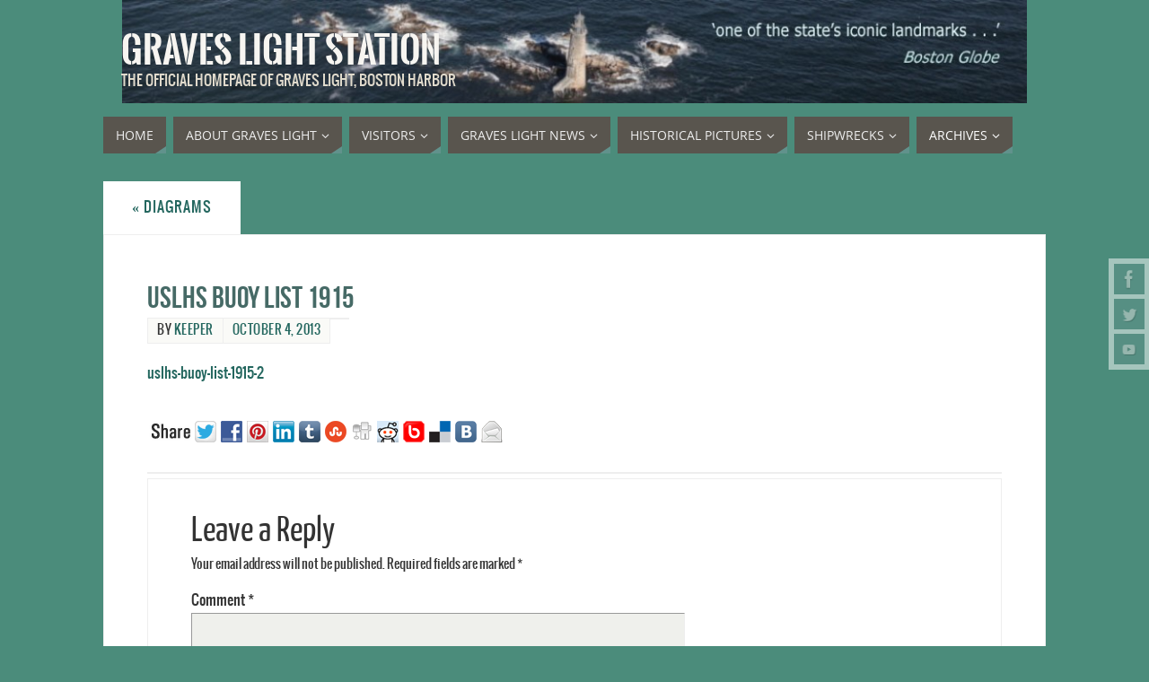

--- FILE ---
content_type: text/html; charset=UTF-8
request_url: http://graveslightstation.com/archives/diagrams/uslhs-buoy-list-1915-2/
body_size: 54393
content:
<!DOCTYPE html>
<html lang="en-US">
<head>
<meta name="viewport" content="width=device-width, user-scalable=no, initial-scale=1.0, minimum-scale=1.0, maximum-scale=1.0">
<meta http-equiv="Content-Type" content="text/html; charset=UTF-8" />
<link rel="profile" href="http://gmpg.org/xfn/11" />
<link rel="pingback" href="http://graveslightstation.com/xmlrpc.php" />
<meta name='robots' content='index, follow, max-image-preview:large, max-snippet:-1, max-video-preview:-1' />
	<style>img:is([sizes="auto" i], [sizes^="auto," i]) { contain-intrinsic-size: 3000px 1500px }</style>
	<link rel="dns-prefetch" href="http://static.hupso.com/share/js/share_toolbar.js"><link rel="preconnect" href="http://static.hupso.com/share/js/share_toolbar.js"><link rel="preload" href="http://static.hupso.com/share/js/share_toolbar.js"><meta property="og:image" content="http://graveslightstation.com/wp-content/uploads/2015/03/cropped-Graves-banner-iconic-1050x120-verdana.jpg"/>
	<!-- This site is optimized with the Yoast SEO plugin v26.3 - https://yoast.com/wordpress/plugins/seo/ -->
	<title>USLHS buoy list 1915 - Graves Light Station</title>
	<link rel="canonical" href="http://graveslightstation.com/archives/diagrams/uslhs-buoy-list-1915-2/" />
	<meta property="og:locale" content="en_US" />
	<meta property="og:type" content="article" />
	<meta property="og:title" content="USLHS buoy list 1915 - Graves Light Station" />
	<meta property="og:url" content="http://graveslightstation.com/archives/diagrams/uslhs-buoy-list-1915-2/" />
	<meta property="og:site_name" content="Graves Light Station" />
	<script type="application/ld+json" class="yoast-schema-graph">{"@context":"https://schema.org","@graph":[{"@type":"WebPage","@id":"http://graveslightstation.com/archives/diagrams/uslhs-buoy-list-1915-2/","url":"http://graveslightstation.com/archives/diagrams/uslhs-buoy-list-1915-2/","name":"USLHS buoy list 1915 - Graves Light Station","isPartOf":{"@id":"http://graveslightstation.com/#website"},"primaryImageOfPage":{"@id":"http://graveslightstation.com/archives/diagrams/uslhs-buoy-list-1915-2/#primaryimage"},"image":{"@id":"http://graveslightstation.com/archives/diagrams/uslhs-buoy-list-1915-2/#primaryimage"},"thumbnailUrl":"","datePublished":"2013-10-04T05:03:04+00:00","breadcrumb":{"@id":"http://graveslightstation.com/archives/diagrams/uslhs-buoy-list-1915-2/#breadcrumb"},"inLanguage":"en-US","potentialAction":[{"@type":"ReadAction","target":["http://graveslightstation.com/archives/diagrams/uslhs-buoy-list-1915-2/"]}]},{"@type":"ImageObject","inLanguage":"en-US","@id":"http://graveslightstation.com/archives/diagrams/uslhs-buoy-list-1915-2/#primaryimage","url":"","contentUrl":""},{"@type":"BreadcrumbList","@id":"http://graveslightstation.com/archives/diagrams/uslhs-buoy-list-1915-2/#breadcrumb","itemListElement":[{"@type":"ListItem","position":1,"name":"Archives","item":"http://graveslightstation.com/archives/"},{"@type":"ListItem","position":2,"name":"Diagrams","item":"http://graveslightstation.com/archives/diagrams/"},{"@type":"ListItem","position":3,"name":"USLHS buoy list 1915"}]},{"@type":"WebSite","@id":"http://graveslightstation.com/#website","url":"http://graveslightstation.com/","name":"Graves Light Station","description":"The official homepage of Graves Light,  Boston Harbor","potentialAction":[{"@type":"SearchAction","target":{"@type":"EntryPoint","urlTemplate":"http://graveslightstation.com/?s={search_term_string}"},"query-input":{"@type":"PropertyValueSpecification","valueRequired":true,"valueName":"search_term_string"}}],"inLanguage":"en-US"}]}</script>
	<!-- / Yoast SEO plugin. -->


<link rel="alternate" type="application/rss+xml" title="Graves  Light  Station &raquo; Feed" href="http://graveslightstation.com/feed/" />
<link rel="alternate" type="application/rss+xml" title="Graves  Light  Station &raquo; Comments Feed" href="http://graveslightstation.com/comments/feed/" />
<link rel="alternate" type="application/rss+xml" title="Graves  Light  Station &raquo; USLHS buoy list 1915 Comments Feed" href="http://graveslightstation.com/archives/diagrams/uslhs-buoy-list-1915-2/feed/" />
<script type="text/javascript">
/* <![CDATA[ */
window._wpemojiSettings = {"baseUrl":"https:\/\/s.w.org\/images\/core\/emoji\/16.0.1\/72x72\/","ext":".png","svgUrl":"https:\/\/s.w.org\/images\/core\/emoji\/16.0.1\/svg\/","svgExt":".svg","source":{"concatemoji":"http:\/\/graveslightstation.com\/wp-includes\/js\/wp-emoji-release.min.js?ver=6.8.3"}};
/*! This file is auto-generated */
!function(s,n){var o,i,e;function c(e){try{var t={supportTests:e,timestamp:(new Date).valueOf()};sessionStorage.setItem(o,JSON.stringify(t))}catch(e){}}function p(e,t,n){e.clearRect(0,0,e.canvas.width,e.canvas.height),e.fillText(t,0,0);var t=new Uint32Array(e.getImageData(0,0,e.canvas.width,e.canvas.height).data),a=(e.clearRect(0,0,e.canvas.width,e.canvas.height),e.fillText(n,0,0),new Uint32Array(e.getImageData(0,0,e.canvas.width,e.canvas.height).data));return t.every(function(e,t){return e===a[t]})}function u(e,t){e.clearRect(0,0,e.canvas.width,e.canvas.height),e.fillText(t,0,0);for(var n=e.getImageData(16,16,1,1),a=0;a<n.data.length;a++)if(0!==n.data[a])return!1;return!0}function f(e,t,n,a){switch(t){case"flag":return n(e,"\ud83c\udff3\ufe0f\u200d\u26a7\ufe0f","\ud83c\udff3\ufe0f\u200b\u26a7\ufe0f")?!1:!n(e,"\ud83c\udde8\ud83c\uddf6","\ud83c\udde8\u200b\ud83c\uddf6")&&!n(e,"\ud83c\udff4\udb40\udc67\udb40\udc62\udb40\udc65\udb40\udc6e\udb40\udc67\udb40\udc7f","\ud83c\udff4\u200b\udb40\udc67\u200b\udb40\udc62\u200b\udb40\udc65\u200b\udb40\udc6e\u200b\udb40\udc67\u200b\udb40\udc7f");case"emoji":return!a(e,"\ud83e\udedf")}return!1}function g(e,t,n,a){var r="undefined"!=typeof WorkerGlobalScope&&self instanceof WorkerGlobalScope?new OffscreenCanvas(300,150):s.createElement("canvas"),o=r.getContext("2d",{willReadFrequently:!0}),i=(o.textBaseline="top",o.font="600 32px Arial",{});return e.forEach(function(e){i[e]=t(o,e,n,a)}),i}function t(e){var t=s.createElement("script");t.src=e,t.defer=!0,s.head.appendChild(t)}"undefined"!=typeof Promise&&(o="wpEmojiSettingsSupports",i=["flag","emoji"],n.supports={everything:!0,everythingExceptFlag:!0},e=new Promise(function(e){s.addEventListener("DOMContentLoaded",e,{once:!0})}),new Promise(function(t){var n=function(){try{var e=JSON.parse(sessionStorage.getItem(o));if("object"==typeof e&&"number"==typeof e.timestamp&&(new Date).valueOf()<e.timestamp+604800&&"object"==typeof e.supportTests)return e.supportTests}catch(e){}return null}();if(!n){if("undefined"!=typeof Worker&&"undefined"!=typeof OffscreenCanvas&&"undefined"!=typeof URL&&URL.createObjectURL&&"undefined"!=typeof Blob)try{var e="postMessage("+g.toString()+"("+[JSON.stringify(i),f.toString(),p.toString(),u.toString()].join(",")+"));",a=new Blob([e],{type:"text/javascript"}),r=new Worker(URL.createObjectURL(a),{name:"wpTestEmojiSupports"});return void(r.onmessage=function(e){c(n=e.data),r.terminate(),t(n)})}catch(e){}c(n=g(i,f,p,u))}t(n)}).then(function(e){for(var t in e)n.supports[t]=e[t],n.supports.everything=n.supports.everything&&n.supports[t],"flag"!==t&&(n.supports.everythingExceptFlag=n.supports.everythingExceptFlag&&n.supports[t]);n.supports.everythingExceptFlag=n.supports.everythingExceptFlag&&!n.supports.flag,n.DOMReady=!1,n.readyCallback=function(){n.DOMReady=!0}}).then(function(){return e}).then(function(){var e;n.supports.everything||(n.readyCallback(),(e=n.source||{}).concatemoji?t(e.concatemoji):e.wpemoji&&e.twemoji&&(t(e.twemoji),t(e.wpemoji)))}))}((window,document),window._wpemojiSettings);
/* ]]> */
</script>
<style id='wp-emoji-styles-inline-css' type='text/css'>

	img.wp-smiley, img.emoji {
		display: inline !important;
		border: none !important;
		box-shadow: none !important;
		height: 1em !important;
		width: 1em !important;
		margin: 0 0.07em !important;
		vertical-align: -0.1em !important;
		background: none !important;
		padding: 0 !important;
	}
</style>
<link rel='stylesheet' id='wp-block-library-css' href='http://graveslightstation.com/wp-includes/css/dist/block-library/style.min.css?ver=6.8.3' type='text/css' media='all' />
<style id='classic-theme-styles-inline-css' type='text/css'>
/*! This file is auto-generated */
.wp-block-button__link{color:#fff;background-color:#32373c;border-radius:9999px;box-shadow:none;text-decoration:none;padding:calc(.667em + 2px) calc(1.333em + 2px);font-size:1.125em}.wp-block-file__button{background:#32373c;color:#fff;text-decoration:none}
</style>
<style id='global-styles-inline-css' type='text/css'>
:root{--wp--preset--aspect-ratio--square: 1;--wp--preset--aspect-ratio--4-3: 4/3;--wp--preset--aspect-ratio--3-4: 3/4;--wp--preset--aspect-ratio--3-2: 3/2;--wp--preset--aspect-ratio--2-3: 2/3;--wp--preset--aspect-ratio--16-9: 16/9;--wp--preset--aspect-ratio--9-16: 9/16;--wp--preset--color--black: #000000;--wp--preset--color--cyan-bluish-gray: #abb8c3;--wp--preset--color--white: #ffffff;--wp--preset--color--pale-pink: #f78da7;--wp--preset--color--vivid-red: #cf2e2e;--wp--preset--color--luminous-vivid-orange: #ff6900;--wp--preset--color--luminous-vivid-amber: #fcb900;--wp--preset--color--light-green-cyan: #7bdcb5;--wp--preset--color--vivid-green-cyan: #00d084;--wp--preset--color--pale-cyan-blue: #8ed1fc;--wp--preset--color--vivid-cyan-blue: #0693e3;--wp--preset--color--vivid-purple: #9b51e0;--wp--preset--gradient--vivid-cyan-blue-to-vivid-purple: linear-gradient(135deg,rgba(6,147,227,1) 0%,rgb(155,81,224) 100%);--wp--preset--gradient--light-green-cyan-to-vivid-green-cyan: linear-gradient(135deg,rgb(122,220,180) 0%,rgb(0,208,130) 100%);--wp--preset--gradient--luminous-vivid-amber-to-luminous-vivid-orange: linear-gradient(135deg,rgba(252,185,0,1) 0%,rgba(255,105,0,1) 100%);--wp--preset--gradient--luminous-vivid-orange-to-vivid-red: linear-gradient(135deg,rgba(255,105,0,1) 0%,rgb(207,46,46) 100%);--wp--preset--gradient--very-light-gray-to-cyan-bluish-gray: linear-gradient(135deg,rgb(238,238,238) 0%,rgb(169,184,195) 100%);--wp--preset--gradient--cool-to-warm-spectrum: linear-gradient(135deg,rgb(74,234,220) 0%,rgb(151,120,209) 20%,rgb(207,42,186) 40%,rgb(238,44,130) 60%,rgb(251,105,98) 80%,rgb(254,248,76) 100%);--wp--preset--gradient--blush-light-purple: linear-gradient(135deg,rgb(255,206,236) 0%,rgb(152,150,240) 100%);--wp--preset--gradient--blush-bordeaux: linear-gradient(135deg,rgb(254,205,165) 0%,rgb(254,45,45) 50%,rgb(107,0,62) 100%);--wp--preset--gradient--luminous-dusk: linear-gradient(135deg,rgb(255,203,112) 0%,rgb(199,81,192) 50%,rgb(65,88,208) 100%);--wp--preset--gradient--pale-ocean: linear-gradient(135deg,rgb(255,245,203) 0%,rgb(182,227,212) 50%,rgb(51,167,181) 100%);--wp--preset--gradient--electric-grass: linear-gradient(135deg,rgb(202,248,128) 0%,rgb(113,206,126) 100%);--wp--preset--gradient--midnight: linear-gradient(135deg,rgb(2,3,129) 0%,rgb(40,116,252) 100%);--wp--preset--font-size--small: 13px;--wp--preset--font-size--medium: 20px;--wp--preset--font-size--large: 36px;--wp--preset--font-size--x-large: 42px;--wp--preset--spacing--20: 0.44rem;--wp--preset--spacing--30: 0.67rem;--wp--preset--spacing--40: 1rem;--wp--preset--spacing--50: 1.5rem;--wp--preset--spacing--60: 2.25rem;--wp--preset--spacing--70: 3.38rem;--wp--preset--spacing--80: 5.06rem;--wp--preset--shadow--natural: 6px 6px 9px rgba(0, 0, 0, 0.2);--wp--preset--shadow--deep: 12px 12px 50px rgba(0, 0, 0, 0.4);--wp--preset--shadow--sharp: 6px 6px 0px rgba(0, 0, 0, 0.2);--wp--preset--shadow--outlined: 6px 6px 0px -3px rgba(255, 255, 255, 1), 6px 6px rgba(0, 0, 0, 1);--wp--preset--shadow--crisp: 6px 6px 0px rgba(0, 0, 0, 1);}:where(.is-layout-flex){gap: 0.5em;}:where(.is-layout-grid){gap: 0.5em;}body .is-layout-flex{display: flex;}.is-layout-flex{flex-wrap: wrap;align-items: center;}.is-layout-flex > :is(*, div){margin: 0;}body .is-layout-grid{display: grid;}.is-layout-grid > :is(*, div){margin: 0;}:where(.wp-block-columns.is-layout-flex){gap: 2em;}:where(.wp-block-columns.is-layout-grid){gap: 2em;}:where(.wp-block-post-template.is-layout-flex){gap: 1.25em;}:where(.wp-block-post-template.is-layout-grid){gap: 1.25em;}.has-black-color{color: var(--wp--preset--color--black) !important;}.has-cyan-bluish-gray-color{color: var(--wp--preset--color--cyan-bluish-gray) !important;}.has-white-color{color: var(--wp--preset--color--white) !important;}.has-pale-pink-color{color: var(--wp--preset--color--pale-pink) !important;}.has-vivid-red-color{color: var(--wp--preset--color--vivid-red) !important;}.has-luminous-vivid-orange-color{color: var(--wp--preset--color--luminous-vivid-orange) !important;}.has-luminous-vivid-amber-color{color: var(--wp--preset--color--luminous-vivid-amber) !important;}.has-light-green-cyan-color{color: var(--wp--preset--color--light-green-cyan) !important;}.has-vivid-green-cyan-color{color: var(--wp--preset--color--vivid-green-cyan) !important;}.has-pale-cyan-blue-color{color: var(--wp--preset--color--pale-cyan-blue) !important;}.has-vivid-cyan-blue-color{color: var(--wp--preset--color--vivid-cyan-blue) !important;}.has-vivid-purple-color{color: var(--wp--preset--color--vivid-purple) !important;}.has-black-background-color{background-color: var(--wp--preset--color--black) !important;}.has-cyan-bluish-gray-background-color{background-color: var(--wp--preset--color--cyan-bluish-gray) !important;}.has-white-background-color{background-color: var(--wp--preset--color--white) !important;}.has-pale-pink-background-color{background-color: var(--wp--preset--color--pale-pink) !important;}.has-vivid-red-background-color{background-color: var(--wp--preset--color--vivid-red) !important;}.has-luminous-vivid-orange-background-color{background-color: var(--wp--preset--color--luminous-vivid-orange) !important;}.has-luminous-vivid-amber-background-color{background-color: var(--wp--preset--color--luminous-vivid-amber) !important;}.has-light-green-cyan-background-color{background-color: var(--wp--preset--color--light-green-cyan) !important;}.has-vivid-green-cyan-background-color{background-color: var(--wp--preset--color--vivid-green-cyan) !important;}.has-pale-cyan-blue-background-color{background-color: var(--wp--preset--color--pale-cyan-blue) !important;}.has-vivid-cyan-blue-background-color{background-color: var(--wp--preset--color--vivid-cyan-blue) !important;}.has-vivid-purple-background-color{background-color: var(--wp--preset--color--vivid-purple) !important;}.has-black-border-color{border-color: var(--wp--preset--color--black) !important;}.has-cyan-bluish-gray-border-color{border-color: var(--wp--preset--color--cyan-bluish-gray) !important;}.has-white-border-color{border-color: var(--wp--preset--color--white) !important;}.has-pale-pink-border-color{border-color: var(--wp--preset--color--pale-pink) !important;}.has-vivid-red-border-color{border-color: var(--wp--preset--color--vivid-red) !important;}.has-luminous-vivid-orange-border-color{border-color: var(--wp--preset--color--luminous-vivid-orange) !important;}.has-luminous-vivid-amber-border-color{border-color: var(--wp--preset--color--luminous-vivid-amber) !important;}.has-light-green-cyan-border-color{border-color: var(--wp--preset--color--light-green-cyan) !important;}.has-vivid-green-cyan-border-color{border-color: var(--wp--preset--color--vivid-green-cyan) !important;}.has-pale-cyan-blue-border-color{border-color: var(--wp--preset--color--pale-cyan-blue) !important;}.has-vivid-cyan-blue-border-color{border-color: var(--wp--preset--color--vivid-cyan-blue) !important;}.has-vivid-purple-border-color{border-color: var(--wp--preset--color--vivid-purple) !important;}.has-vivid-cyan-blue-to-vivid-purple-gradient-background{background: var(--wp--preset--gradient--vivid-cyan-blue-to-vivid-purple) !important;}.has-light-green-cyan-to-vivid-green-cyan-gradient-background{background: var(--wp--preset--gradient--light-green-cyan-to-vivid-green-cyan) !important;}.has-luminous-vivid-amber-to-luminous-vivid-orange-gradient-background{background: var(--wp--preset--gradient--luminous-vivid-amber-to-luminous-vivid-orange) !important;}.has-luminous-vivid-orange-to-vivid-red-gradient-background{background: var(--wp--preset--gradient--luminous-vivid-orange-to-vivid-red) !important;}.has-very-light-gray-to-cyan-bluish-gray-gradient-background{background: var(--wp--preset--gradient--very-light-gray-to-cyan-bluish-gray) !important;}.has-cool-to-warm-spectrum-gradient-background{background: var(--wp--preset--gradient--cool-to-warm-spectrum) !important;}.has-blush-light-purple-gradient-background{background: var(--wp--preset--gradient--blush-light-purple) !important;}.has-blush-bordeaux-gradient-background{background: var(--wp--preset--gradient--blush-bordeaux) !important;}.has-luminous-dusk-gradient-background{background: var(--wp--preset--gradient--luminous-dusk) !important;}.has-pale-ocean-gradient-background{background: var(--wp--preset--gradient--pale-ocean) !important;}.has-electric-grass-gradient-background{background: var(--wp--preset--gradient--electric-grass) !important;}.has-midnight-gradient-background{background: var(--wp--preset--gradient--midnight) !important;}.has-small-font-size{font-size: var(--wp--preset--font-size--small) !important;}.has-medium-font-size{font-size: var(--wp--preset--font-size--medium) !important;}.has-large-font-size{font-size: var(--wp--preset--font-size--large) !important;}.has-x-large-font-size{font-size: var(--wp--preset--font-size--x-large) !important;}
:where(.wp-block-post-template.is-layout-flex){gap: 1.25em;}:where(.wp-block-post-template.is-layout-grid){gap: 1.25em;}
:where(.wp-block-columns.is-layout-flex){gap: 2em;}:where(.wp-block-columns.is-layout-grid){gap: 2em;}
:root :where(.wp-block-pullquote){font-size: 1.5em;line-height: 1.6;}
</style>
<link rel='stylesheet' id='hupso_css-css' href='http://graveslightstation.com/wp-content/plugins/hupso-share-buttons-for-twitter-facebook-google/style.css?ver=6.8.3' type='text/css' media='all' />
<link rel='stylesheet' id='parabola-fonts-css' href='http://graveslightstation.com/wp-content/themes/parabola/fonts/fontfaces.css?ver=2.4.2' type='text/css' media='all' />
<link rel='stylesheet' id='parabola-style-css' href='http://graveslightstation.com/wp-content/themes/parabola/style.css?ver=2.4.2' type='text/css' media='all' />
<style id='parabola-style-inline-css' type='text/css'>
#header, #main, .topmenu, #colophon, #footer2-inner { max-width: 1050px; } #container.one-column { } #container.two-columns-right #secondary { width:250px; float:right; } #container.two-columns-right #content { width:780px; float:left; } /*fallback*/ #container.two-columns-right #content { width:calc(100% - 270px); float:left; } #container.two-columns-left #primary { width:250px; float:left; } #container.two-columns-left #content { width:780px; float:right; } /*fallback*/ #container.two-columns-left #content { width:-moz-calc(100% - 270px); float:right; width:-webkit-calc(100% - 270px); width:calc(100% - 270px); } #container.three-columns-right .sidey { width:125px; float:left; } #container.three-columns-right #primary { margin-left:20px; margin-right:20px; } #container.three-columns-right #content { width:760px; float:left; } /*fallback*/ #container.three-columns-right #content { width:-moz-calc(100% - 290px); float:left; width:-webkit-calc(100% - 290px); width:calc(100% - 290px);} #container.three-columns-left .sidey { width:125px; float:left; } #container.three-columns-left #secondary {margin-left:20px; margin-right:20px; } #container.three-columns-left #content { width:760px; float:right;} /*fallback*/ #container.three-columns-left #content { width:-moz-calc(100% - 290px); float:right; width:-webkit-calc(100% - 290px); width:calc(100% - 290px); } #container.three-columns-sided .sidey { width:125px; float:left; } #container.three-columns-sided #secondary { float:right; } #container.three-columns-sided #content { width:760px; float:right; /*fallback*/ width:-moz-calc(100% - 290px); float:right; width:-webkit-calc(100% - 290px); float:right; width:calc(100% - 290px); float:right; margin: 0 145px 0 -1050px; } body { font-family: Oswald; } #content h1.entry-title a, #content h2.entry-title a, #content h1.entry-title , #content h2.entry-title, #frontpage .nivo-caption h3, .column-header-image, .column-header-noimage, .columnmore { font-family: "Bebas Neue"; } .widget-title, .widget-title a { line-height: normal; font-family: "Bebas Neue"; } .entry-content h1, .entry-content h2, .entry-content h3, .entry-content h4, .entry-content h5, .entry-content h6, h3#comments-title, #comments #reply-title { font-family: "Yanone Kaffeesatz Regular"; } #site-title span a { font-family: "Oswald Stencil"; } #access ul li a, #access ul li a span { font-family: "Open Sans"; } body { color: #333333; background-color: #EFF0EC } a { color: #24675f; } a:hover { color: #59554E; } #header-full { background-color: ; } #site-title span a { color:#f7f5f1; } #site-description { color:#e0dacc; } .socials a { background-color: #61928C; } .socials .socials-hover { background-color: #59554E; } .breadcrumbs:before { border-color: transparent transparent transparent #333333; } #access a, #nav-toggle span { color: #EEEEEE; background-color: #59554E; } @media (max-width: 650px) { #access, #nav-toggle { background-color: #59554E; } } #access a:hover { color: #CCDDDB; background-color: #59554E; } #access > .menu > ul > li > a:after, #access > .menu > ul ul:after { border-color: transparent transparent #61928C transparent; } #access ul li:hover a:after { border-bottom-color:#59554E;} #access ul li.current_page_item > a, #access ul li.current-menu-item > a, /*#access ul li.current_page_parent > a, #access ul li.current-menu-parent > a,*/ #access ul li.current_page_ancestor > a, #access ul li.current-menu-ancestor > a { color: #FFFFFF; background-color: #59554E; } #access ul li.current_page_item > a:hover, #access ul li.current-menu-item > a:hover, /*#access ul li.current_page_parent > a:hover, #access ul li.current-menu-parent > a:hover,*/ #access ul li.current_page_ancestor > a:hover, #access ul li.current-menu-ancestor > a:hover { color: #CCDDDB; } #access ul ul { box-shadow: 3px 3px 0 rgba(89,85,78,0.3); } .topmenu ul li a { color: #666666; } .topmenu ul li a:after { border-color: #61928C transparent transparent transparent; } .topmenu ul li a:hover:after {border-top-color:#59554E} .topmenu ul li a:hover { color: #666666; background-color: ; } div.post, div.page, div.hentry, div.product, div[class^='post-'], #comments, .comments, .column-text, .column-image, #srights, #slefts, #front-text3, #front-text4, .page-title, .page-header, article.post, article.page, article.hentry, .contentsearch, #author-info, #nav-below, .yoyo > li, .woocommerce #mainwoo { background-color: #FFFFFF; } div.post, div.page, div.hentry, .sidey .widget-container, #comments, .commentlist .comment-body, article.post, article.page, article.hentry, #nav-below, .page-header, .yoyo > li, #front-text3, #front-text4 { border-color: #EEEEEE; } #author-info, #entry-author-info { border-color: #EFF0EC; } #entry-author-info #author-avatar, #author-info #author-avatar { border-color: #EEEEEE; } article.sticky:hover { border-color: rgba(89,85,78,.6); } .sidey .widget-container { color: #333333; background-color: #FFFFFF; } .sidey .widget-title { color: #156d62; background-color: #F3F4E5; } .sidey .widget-title:after { border-color: transparent transparent #61928C; } .sidey .widget-container a { color: ; } .sidey .widget-container a:hover { color: ; } .entry-content h1, .entry-content h2, .entry-content h3, .entry-content h4, .entry-content h5, .entry-content h6 { color: #466A66; } .entry-title, .entry-title a, .page-title { color: #466A66; } .entry-title a:hover { color: #1d554e; } #content h3.entry-format { color: #EEEEEE; background-color: #59554E; border-color: #59554E; } #content h3.entry-format { color: #EEEEEE; background-color: #59554E; border-color: #59554E; } .comments-link { background-color: #EFF0EC; } .comments-link:before { border-color: #EFF0EC transparent transparent; } #footer { color: #EEEEEE; background-color: ; } #footer2 { color: #EEEEEE; background-color: #59554E; border-color:rgba(255,255,255,.1); } #footer a { color: #F3F4E5; } #footer a:hover { color: #9BBDB9; } #footer2 a { color: #F3F4E5; } #footer2 a:hover { color: #9BBDB9; } #footer .widget-container { color: #fff; background-color: #59554E; } #footer .widget-title { color: #59554E; background-color: #F3F4E5; } #footer .widget-title:after { border-color: transparent transparent #61928C; } .footermenu ul li a:after { border-color: transparent transparent #61928C transparent; } a.continue-reading-link { color:#EEEEEE !important; background:#59554E; border-color:#EEEEEE; } a.continue-reading-link:hover { background-color:#61928C; } .button, #respond .form-submit input#submit { background-color: #EFF0EC; border-color: #EEEEEE; } .button:hover, #respond .form-submit input#submit:hover { border-color: #999; } .entry-content tr th, .entry-content thead th { color: #FFFFFF; background-color: #466A66; } .entry-content fieldset, .entry-content tr td { border-color: #999; } hr { background-color: #999; } input[type="text"], input[type="password"], input[type="email"], textarea, select, input[type="color"],input[type="date"],input[type="datetime"],input[type="datetime-local"],input[type="month"],input[type="number"],input[type="range"], input[type="search"],input[type="tel"],input[type="time"],input[type="url"],input[type="week"] { background-color: #EFF0EC; border-color: #999 #EEEEEE #EEEEEE #999; color: #333333; } input[type="submit"], input[type="reset"] { color: #333333; background-color: #EFF0EC; border-color: #EEEEEE;} input[type="text"]:hover, input[type="password"]:hover, input[type="email"]:hover, textarea:hover, input[type="color"]:hover, input[type="date"]:hover, input[type="datetime"]:hover, input[type="datetime-local"]:hover, input[type="month"]:hover, input[type="number"]:hover, input[type="range"]:hover, input[type="search"]:hover, input[type="tel"]:hover, input[type="time"]:hover, input[type="url"]:hover, input[type="week"]:hover { background-color: rgb(239,240,236); background-color: rgba(239,240,236,0.4); } .entry-content code { border-color: #999; background-color: #EFF0EC; } .entry-content pre { background-color: #EFF0EC; } .entry-content blockquote { border-color: #61928C; background-color: #EFF0EC; } abbr, acronym { border-color: #333333; } span.edit-link { color: #333333; background-color: #EEEEEE; border-color: #EFF0EC; } .meta-border .entry-meta span, .meta-border .entry-utility span.bl_posted { border-color: #EFF0EC; } .meta-accented .entry-meta span, .meta-accented .entry-utility span.bl_posted { background-color: #EEEEEE; border-color: #EFF0EC; } .comment-meta a { color: #BBBBBB; } .comment-author { background-color: #EFF0EC; } .comment-details:after { border-color: transparent transparent transparent #EFF0EC; } .comment:hover > div > .comment-author { background-color: #EEEEEE; } .comment:hover > div > .comment-author .comment-details:after { border-color: transparent transparent transparent #EEEEEE; } #respond .form-allowed-tags { color: #BBBBBB; } .comment .reply a { border-color: #EEEEEE; color: #333333;} .comment .reply a:hover { background-color: #EEEEEE } .nav-next a:hover, .nav-previous a:hover {background: #EFF0EC} .pagination .current { font-weight: bold; } .pagination span, .pagination a { background-color: #FFFFFF; } .pagination a:hover { background-color: #59554E;color:#24675f} .page-link em {background-color: #59554E; color:#61928C;} .page-link a em {color:#59554E;} .page-link a:hover em {background-color:#59554E;} #searchform input[type="text"] {color:#BBBBBB;} #toTop {border-color:transparent transparent #59554E;} #toTop:after {border-color:transparent transparent #FFFFFF;} #toTop:hover:after {border-bottom-color:#61928C;} .caption-accented .wp-caption { background-color:rgb(97,146,140); background-color:rgba(97,146,140,0.8); color:#FFFFFF} .meta-themed .entry-meta span { color: #BBBBBB; background-color: #EFF0EC; border-color: #EEEEEE; } .meta-themed .entry-meta span:hover { background-color: #EEEEEE; } .meta-themed .entry-meta span a:hover { color: #333333; } .entry-content, .entry-summary, #front-text3, #front-text4 { text-align:Default ; } html { font-size:16px; line-height:1.7em; } #content h1.entry-title, #content h2.entry-title { font-size:34px ;} .widget-title, .widget-title a { font-size:18px ;} .entry-content h1 { font-size: 2.676em; } #frontpage h1 { font-size: 2.076em; } .entry-content h2 { font-size: 2.352em; } #frontpage h2 { font-size: 1.752em; } .entry-content h3 { font-size: 2.028em; } #frontpage h3 { font-size: 1.428em; } .entry-content h4 { font-size: 1.704em; } #frontpage h4 { font-size: 1.104em; } .entry-content h5 { font-size: 1.38em; } #frontpage h5 { font-size: 0.78em; } .entry-content h6 { font-size: 1.056em; } #frontpage h6 { font-size: 0.456em; } #site-title span a { font-size:40px ;} #access ul li a { font-size:14px ;} #access ul ul ul a {font-size:12px;} #respond .form-allowed-tags { display:none;} .nocomments, .nocomments2 {display:none;} .comments-link span { display:none;} #header-container > div:first-child { margin:40px 0 0 20px;} .entry-content p, .entry-content ul, .entry-content ol, .entry-content dd, .entry-content pre, .entry-content hr, .commentlist p { margin-bottom: 1.0em; } #header-widget-area { width: 33%; } #branding { height:120px; } @media (max-width: 800px) { #content h1.entry-title, #content h2.entry-title { font-size:32.3px ; } #site-title span a { font-size:36px;} } @media (max-width: 650px) { #content h1.entry-title, #content h2.entry-title {font-size:30.6px ;} #site-title span a { font-size:32px;} } @media (max-width: 480px) { #site-title span a { font-size:24px;} } 
/* Parabola Custom CSS */ #footer2 #site-copyright + div { display: none; } /* Powered by... */
</style>
<link rel='stylesheet' id='parabola-mobile-css' href='http://graveslightstation.com/wp-content/themes/parabola/styles/style-mobile.css?ver=2.4.2' type='text/css' media='all' />
<script type="text/javascript" src="http://graveslightstation.com/wp-includes/js/jquery/jquery.min.js?ver=3.7.1" id="jquery-core-js"></script>
<script type="text/javascript" src="http://graveslightstation.com/wp-includes/js/jquery/jquery-migrate.min.js?ver=3.4.1" id="jquery-migrate-js"></script>
<script type="text/javascript" id="parabola-frontend-js-extra">
/* <![CDATA[ */
var parabola_settings = {"masonry":"0","magazine":"0","mobile":"1","fitvids":"1"};
/* ]]> */
</script>
<script type="text/javascript" src="http://graveslightstation.com/wp-content/themes/parabola/js/frontend.js?ver=2.4.2" id="parabola-frontend-js"></script>
<link rel="https://api.w.org/" href="http://graveslightstation.com/wp-json/" /><link rel="alternate" title="JSON" type="application/json" href="http://graveslightstation.com/wp-json/wp/v2/media/428" /><link rel="EditURI" type="application/rsd+xml" title="RSD" href="http://graveslightstation.com/xmlrpc.php?rsd" />
<meta name="generator" content="WordPress 6.8.3" />
<link rel='shortlink' href='http://graveslightstation.com/?p=428' />
<link rel="alternate" title="oEmbed (JSON)" type="application/json+oembed" href="http://graveslightstation.com/wp-json/oembed/1.0/embed?url=http%3A%2F%2Fgraveslightstation.com%2Farchives%2Fdiagrams%2Fuslhs-buoy-list-1915-2%2F" />
<link rel="alternate" title="oEmbed (XML)" type="text/xml+oembed" href="http://graveslightstation.com/wp-json/oembed/1.0/embed?url=http%3A%2F%2Fgraveslightstation.com%2Farchives%2Fdiagrams%2Fuslhs-buoy-list-1915-2%2F&#038;format=xml" />
<!-- All in one Favicon 4.8 --><link rel="icon" href="http://graveslightstation.com/wp-content/uploads/2013/10/Graves-favicon-faded-beacon.png" type="image/png"/>
<style type="text/css" id="custom-background-css">
body.custom-background { background-color: #4b8c7b; }
</style>
	<!--[if lt IE 9]>
<script>
document.createElement('header');
document.createElement('nav');
document.createElement('section');
document.createElement('article');
document.createElement('aside');
document.createElement('footer');
</script>
<![endif]-->
</head>
<body class="attachment wp-singular attachment-template-default attachmentid-428 attachment-pdf custom-background wp-theme-parabola parabola-image-none caption-light meta-light parabola_triagles parabola-menu-left">

<div id="toTop"> </div>
<div id="wrapper" class="hfeed">

<div class="socials" id="srights">
			<a  target="_blank"  rel="nofollow" href="https://www.facebook.com/pages/Graves-Light/460349864063338"
			class="socialicons social-Facebook" title="Graves Light Facebook page">
				<img alt="Facebook" src="http://graveslightstation.com/wp-content/themes/parabola/images/socials/Facebook.png" />
			</a>
			<a  target="_blank"  rel="nofollow" href="https://twitter.com/graveslight"
			class="socialicons social-Twitter" title="Graves Light Twitter page">
				<img alt="Twitter" src="http://graveslightstation.com/wp-content/themes/parabola/images/socials/Twitter.png" />
			</a>
			<a  target="_blank"  rel="nofollow" href="https://www.youtube.com/channel/UCpj_NqyNC-L853hn6ynuwMg"
			class="socialicons social-YouTube" title="Graves Light YouTube channel">
				<img alt="YouTube" src="http://graveslightstation.com/wp-content/themes/parabola/images/socials/YouTube.png" />
			</a></div>
<div id="header-full">

<header id="header">


		<div id="masthead">

			<div id="branding" role="banner" >

				<img id="bg_image" alt="Graves  Light  Station" title="Graves  Light  Station" src="http://graveslightstation.com/wp-content/uploads/2015/03/cropped-Graves-banner-iconic-1050x120-verdana.jpg"  /><div id="header-container">
<div><div id="site-title"><span> <a href="http://graveslightstation.com/" title="Graves  Light  Station" rel="home">Graves  Light  Station</a> </span></div><div id="site-description" >The official homepage of Graves Light,  Boston Harbor</div></div></div>								<div style="clear:both;"></div>

			</div><!-- #branding -->
			<a id="nav-toggle"><span>&nbsp;</span></a>
			
			<nav id="access" class="jssafe" role="navigation">

					<div class="skip-link screen-reader-text"><a href="#content" title="Skip to content">Skip to content</a></div>
	<div id="prime_nav" class="menu"><ul>
<li ><a href="http://graveslightstation.com/"><span>Home</span></a></li><li class="page_item page-item-2 page_item_has_children"><a href="http://graveslightstation.com/about-graves-light-boston/"><span>About Graves Light</span></a>
<ul class='children'>
	<li class="page_item page-item-57"><a href="http://graveslightstation.com/about-graves-light-boston/charts/"><span>Charts</span></a></li>
	<li class="page_item page-item-718"><a href="http://graveslightstation.com/about-graves-light-boston/thomas-graves-1605-1653/"><span>About Thomas Graves (1605-1653)</span></a></li>
	<li class="page_item page-item-138 page_item_has_children"><a href="http://graveslightstation.com/about-graves-light-boston/recent-pictures/"><span>Recent pictures</span></a>
	<ul class='children'>
		<li class="page_item page-item-166"><a href="http://graveslightstation.com/about-graves-light-boston/recent-pictures/graves-light-diving/"><span>Diving at The Graves</span></a></li>
		<li class="page_item page-item-960"><a href="http://graveslightstation.com/about-graves-light-boston/recent-pictures/secret-cave/"><span>Secret cave</span></a></li>
		<li class="page_item page-item-179"><a href="http://graveslightstation.com/about-graves-light-boston/recent-pictures/harbor-seals/"><span>Harbor seals</span></a></li>
		<li class="page_item page-item-266"><a href="http://graveslightstation.com/about-graves-light-boston/recent-pictures/graves-light-by-helicopter/"><span>Graves Light by helicopter</span></a></li>
		<li class="page_item page-item-446"><a href="http://graveslightstation.com/about-graves-light-boston/recent-pictures/graves-at-night/"><span>Graves at night</span></a></li>
		<li class="page_item page-item-802 page_item_has_children"><a href="http://graveslightstation.com/about-graves-light-boston/recent-pictures/pre-restoration-photos/"><span>Pre-restoration photos</span></a>
		<ul class='children'>
			<li class="page_item page-item-849"><a href="http://graveslightstation.com/about-graves-light-boston/recent-pictures/pre-restoration-photos/level-7-lantern-room/"><span>Level 7 &#8211; Lantern room</span></a></li>
			<li class="page_item page-item-834"><a href="http://graveslightstation.com/about-graves-light-boston/recent-pictures/pre-restoration-photos/level-6-watchroom/"><span>Level 6 &#8211; Watchroom &#038; library</span></a></li>
			<li class="page_item page-item-836"><a href="http://graveslightstation.com/about-graves-light-boston/recent-pictures/pre-restoration-photos/level-5-bedroom/"><span>Level 5 &#8211; Bedroom</span></a></li>
			<li class="page_item page-item-840"><a href="http://graveslightstation.com/about-graves-light-boston/recent-pictures/pre-restoration-photos/level-4-bunk/"><span>Level 4 &#8211; Bedroom</span></a></li>
			<li class="page_item page-item-855"><a href="http://graveslightstation.com/about-graves-light-boston/recent-pictures/pre-restoration-photos/level-3-kitchen/"><span>Level 3 &#8211; Kitchen</span></a></li>
			<li class="page_item page-item-845"><a href="http://graveslightstation.com/about-graves-light-boston/recent-pictures/pre-restoration-photos/level-2/"><span>Level 2 &#8211; Fog signal plant</span></a></li>
			<li class="page_item page-item-847"><a href="http://graveslightstation.com/about-graves-light-boston/recent-pictures/pre-restoration-photos/level-1/"><span>Level 1 &#8211; Landing &#038; store room</span></a></li>
		</ul>
</li>
		<li class="page_item page-item-1142"><a href="http://graveslightstation.com/about-graves-light-boston/recent-pictures/restoration-2014/"><span>Restoration, 2014</span></a></li>
		<li class="page_item page-item-1661"><a href="http://graveslightstation.com/about-graves-light-boston/recent-pictures/restoration-2015/"><span>Restoration, 2015</span></a></li>
		<li class="page_item page-item-1969"><a href="http://graveslightstation.com/about-graves-light-boston/recent-pictures/restoration-2016/"><span>Restoration, 2016</span></a></li>
		<li class="page_item page-item-2245"><a href="http://graveslightstation.com/about-graves-light-boston/recent-pictures/restoration-2017/"><span>Restoration, 2017</span></a></li>
		<li class="page_item page-item-2603"><a href="http://graveslightstation.com/about-graves-light-boston/recent-pictures/restoration-2018/"><span>Restoration, 2018</span></a></li>
		<li class="page_item page-item-2601"><a href="http://graveslightstation.com/about-graves-light-boston/recent-pictures/reconstruction-2019/"><span>Reconstruction, 2019</span></a></li>
	</ul>
</li>
	<li class="page_item page-item-1228"><a href="http://graveslightstation.com/about-graves-light-boston/fun-facts/"><span>Fun facts</span></a></li>
</ul>
</li>
<li class="page_item page-item-16 page_item_has_children"><a href="http://graveslightstation.com/graves-light-visitors/"><span>Visitors</span></a>
<ul class='children'>
	<li class="page_item page-item-29"><a href="http://graveslightstation.com/graves-light-visitors/follow-us/"><span>Follow us</span></a></li>
	<li class="page_item page-item-2365"><a href="http://graveslightstation.com/graves-light-visitors/restrictions/"><span>Restrictions</span></a></li>
	<li class="page_item page-item-633"><a href="http://graveslightstation.com/graves-light-visitors/lighthouse-links/"><span>Lighthouse links</span></a></li>
</ul>
</li>
<li class="page_item page-item-19 page_item_has_children"><a href="http://graveslightstation.com/graves-light-news/"><span>Graves Light News</span></a>
<ul class='children'>
	<li class="page_item page-item-890"><a href="http://graveslightstation.com/graves-light-news/graves-light-keepers-blog/"><span>The Keeper&#8217;s Blog</span></a></li>
	<li class="page_item page-item-193"><a href="http://graveslightstation.com/graves-light-news/boston-globe-welcomes-dave-waller-as-graves-light-buyer/"><span>2013: Boston Globe welcomes Graves Light buyer</span></a></li>
	<li class="page_item page-item-795"><a href="http://graveslightstation.com/graves-light-news/channel-5s-chronicle-discovers-dave-bought-graves-light/"><span>2013: Channel 5&#8217;s &#8216;Chronicle&#8217; discovers why Dave bought Graves Light</span></a></li>
	<li class="page_item page-item-1217"><a href="http://graveslightstation.com/graves-light-news/boston-globe-visits-us-one-year-later/"><span>2014: Boston Globe visits to see our progress</span></a></li>
	<li class="page_item page-item-3057"><a href="http://graveslightstation.com/graves-light-news/2020-boston-globe-reports-that-hull-wants-to-annex-us/"><span>2020: Boston Globe reports that Hull wants to annex us</span></a></li>
	<li class="page_item page-item-1381"><a href="http://graveslightstation.com/graves-light-news/videos/"><span>Videos</span></a></li>
</ul>
</li>
<li class="page_item page-item-47 page_item_has_children"><a href="http://graveslightstation.com/historical-pictures/"><span>Historical pictures</span></a>
<ul class='children'>
	<li class="page_item page-item-88 page_item_has_children"><a href="http://graveslightstation.com/historical-pictures/graves-light-construction/"><span>Construction of Graves Light</span></a>
	<ul class='children'>
		<li class="page_item page-item-540"><a href="http://graveslightstation.com/historical-pictures/graves-light-construction/design-broad-channel/"><span>Design for the new Broad Channel</span></a></li>
		<li class="page_item page-item-544"><a href="http://graveslightstation.com/historical-pictures/graves-light-construction/sketch-graves/"><span>Sketch of The Graves</span></a></li>
		<li class="page_item page-item-548"><a href="http://graveslightstation.com/historical-pictures/graves-light-construction/plan-lighthouse-oil-house/"><span>Plan of the lighthouse &#038; oil house</span></a></li>
		<li class="page_item page-item-550"><a href="http://graveslightstation.com/historical-pictures/graves-light-construction/lighthouse-architectural-sketch/"><span>Lighthouse architectural sketch</span></a></li>
		<li class="page_item page-item-1815"><a href="http://graveslightstation.com/historical-pictures/graves-light-construction/graves-light-architectural-drawings/"><span>Lamp room design</span></a></li>
		<li class="page_item page-item-552"><a href="http://graveslightstation.com/historical-pictures/graves-light-construction/rockport-granite-quarry/"><span>At the Rockport granite quarry</span></a></li>
		<li class="page_item page-item-554"><a href="http://graveslightstation.com/historical-pictures/graves-light-construction/base-graves-light/"><span>The base of Graves Light, 1903</span></a></li>
		<li class="page_item page-item-575"><a href="http://graveslightstation.com/historical-pictures/graves-light-construction/moving-upward-1904/"><span>Moving upward, 1904</span></a></li>
		<li class="page_item page-item-578"><a href="http://graveslightstation.com/historical-pictures/graves-light-construction/nearing-completion-1905/"><span>Nearing completion, 1905</span></a></li>
	</ul>
</li>
	<li class="page_item page-item-65"><a href="http://graveslightstation.com/historical-pictures/postcards/"><span>Postcards</span></a></li>
	<li class="page_item page-item-240"><a href="http://graveslightstation.com/historical-pictures/links/"><span>Links to more photos</span></a></li>
</ul>
</li>
<li class="page_item page-item-95 page_item_has_children"><a href="http://graveslightstation.com/shipwrecks-graves-light/"><span>Shipwrecks</span></a>
<ul class='children'>
	<li class="page_item page-item-405"><a href="http://graveslightstation.com/shipwrecks-graves-light/ewan-crerar-1860/"><span>Ewan Crerar (1860)</span></a></li>
	<li class="page_item page-item-104"><a href="http://graveslightstation.com/shipwrecks-graves-light/hugh-g-1908/"><span>Hugh G. (1908)</span></a></li>
	<li class="page_item page-item-208"><a href="http://graveslightstation.com/shipwrecks-graves-light/davis-palmer-1909/"><span>Davis Palmer (1909)</span></a></li>
	<li class="page_item page-item-245"><a href="http://graveslightstation.com/shipwrecks-graves-light/romance-1936/"><span>Romance (1936)</span></a></li>
	<li class="page_item page-item-97"><a href="http://graveslightstation.com/shipwrecks-graves-light/city-of-salisbury-1938/"><span>City of Salisbury (1938)</span></a></li>
	<li class="page_item page-item-216"><a href="http://graveslightstation.com/shipwrecks-graves-light/mary-e-ohara-1941/"><span>Mary E. O&#8217;Hara (1941)</span></a></li>
	<li class="page_item page-item-333"><a href="http://graveslightstation.com/shipwrecks-graves-light/winifred-sheridan-1941/"><span>Winifred Sheridan (1941)</span></a></li>
	<li class="page_item page-item-345"><a href="http://graveslightstation.com/shipwrecks-graves-light/arco-no-8-1950/"><span>Arco No. 8 (1950)</span></a></li>
	<li class="page_item page-item-485"><a href="http://graveslightstation.com/shipwrecks-graves-light/lynn-1951/"><span>Lynn (1951)</span></a></li>
	<li class="page_item page-item-342"><a href="http://graveslightstation.com/shipwrecks-graves-light/baleen-1975/"><span>Baleen (1975)</span></a></li>
	<li class="page_item page-item-335"><a href="http://graveslightstation.com/shipwrecks-graves-light/sweet-sue-1980/"><span>Sweet Sue (1980)</span></a></li>
	<li class="page_item page-item-1918"><a href="http://graveslightstation.com/shipwrecks-graves-light/emily-anne-2016/"><span>Emily Anne (2016)</span></a></li>
</ul>
</li>
<li class="page_item page-item-260 page_item_has_children current_page_ancestor"><a href="http://graveslightstation.com/archives/"><span>Archives</span></a>
<ul class='children'>
	<li class="page_item page-item-426 current_page_ancestor current_page_parent"><a href="http://graveslightstation.com/archives/diagrams/"><span>Diagrams</span></a></li>
	<li class="page_item page-item-434"><a href="http://graveslightstation.com/archives/lighthouse-construction/"><span>Lighthouse construction</span></a></li>
	<li class="page_item page-item-430"><a href="http://graveslightstation.com/archives/lighthouse-manuals/"><span>Lighthouse manuals</span></a></li>
	<li class="page_item page-item-424"><a href="http://graveslightstation.com/archives/lighthouses-historical/"><span>Lighthouses, historical</span></a></li>
	<li class="page_item page-item-939"><a href="http://graveslightstation.com/archives/us-national-archives/"><span>From the US National Archives</span></a></li>
	<li class="page_item page-item-2714"><a href="http://graveslightstation.com/archives/contractors/"><span>Suppliers &#038; talent</span></a></li>
</ul>
</li>
</ul></div>

			</nav><!-- #access -->

		</div><!-- #masthead -->

	<div style="clear:both;height:1px;width:1px;"> </div>

</header><!-- #header -->
</div><!-- #header-full -->
<div id="main">
	<div  id="forbottom" >
		
		<div style="clear:both;"> </div>

		
		<section id="container" class="single-attachment one-column">
			<div id="content" role="main">


									<p class="attachment-page-title page-title"><a href="http://graveslightstation.com/archives/diagrams/" title="Return to USLHS buoy list 1915" rel="gallery"><strong class="meta-nav">&laquo;</strong> Diagrams</a></p>
				
				<div id="post-428" class="post post-428 attachment type-attachment status-inherit hentry">
					<h2 class="entry-title">USLHS buoy list 1915</h2>

					<div class="entry-meta">
						&nbsp; <span class="author vcard" >By  <a class="url fn n" rel="author" href="http://graveslightstation.com/author/keeper/" title="View all posts by Keeper">Keeper</a></span> <span><time class="onDate date published" datetime="2013-10-04T00:03:04-04:00"> <a href="http://graveslightstation.com/archives/diagrams/uslhs-buoy-list-1915-2/" rel="bookmark">October 4, 2013</a> </time></span><time class="updated"  datetime="2013-10-04T00:03:04-04:00">October 4, 2013</time> <span class="bl_categ">  </span>  <span class="attach-size"></span>					</div><!-- .entry-meta -->

					<div class="entry-content">
						<div class="entry-attachment">
						<a href="http://graveslightstation.com/wp-content/uploads/2013/10/USLHS-buoy-list-1915.pdf" title="USLHS buoy list 1915" rel="attachment">uslhs-buoy-list-1915-2</a>
						</div><!-- .entry-attachment -->
						<div class="entry-caption"></div>

<div style="padding-bottom:20px; padding-top:10px;" class="hupso-share-buttons"><!-- Hupso Share Buttons - https://www.hupso.com/share/ --><a class="hupso_toolbar" href="https://www.hupso.com/share/"><img decoding="async" src="http://static.hupso.com/share/buttons/share-medium.png" style="border:0px; padding-top: 5px; float:left;" alt="Share Button"/></a><script type="text/javascript">var hupso_services_t=new Array("Twitter","Facebook","Google Plus","Pinterest","Linkedin","Tumblr","StumbleUpon","Digg","Reddit","Bebo","Delicious","VKontakte","Email");var hupso_background_t="#EAF4FF";var hupso_border_t="#66CCFF";var hupso_toolbar_size_t="medium";var hupso_image_folder_url = "";var hupso_url_t="";var hupso_title_t="USLHS%20buoy%20list%201915";</script><script type="text/javascript" src="http://static.hupso.com/share/js/share_toolbar.js"></script><!-- Hupso Share Buttons --></div>
					</div><!-- .entry-content -->

						<div id="nav-below" class="navigation">
							<div class="nav-previous"></div>
							<div class="nav-next"></div>
						</div><!-- #nav-below -->


<div id="comments" class="">
	<div id="respond" class="comment-respond">
		<h3 id="reply-title" class="comment-reply-title">Leave a Reply <small><a rel="nofollow" id="cancel-comment-reply-link" href="/archives/diagrams/uslhs-buoy-list-1915-2/#respond" style="display:none;">Cancel reply</a></small></h3><form action="http://graveslightstation.com/wp-comments-post.php" method="post" id="commentform" class="comment-form"><p class="comment-notes"><span id="email-notes">Your email address will not be published.</span> <span class="required-field-message">Required fields are marked <span class="required">*</span></span></p><p class="comment-form-comment"><label for="comment">Comment <span class="required">*</span></label> <textarea id="comment" name="comment" cols="45" rows="8" maxlength="65525" required="required"></textarea></p><p class="comment-form-author"><label for="author">Name <span class="required">*</span></label> <input id="author" name="author" type="text" value="" size="30" maxlength="245" autocomplete="name" required="required" /></p>
<p class="comment-form-email"><label for="email">Email <span class="required">*</span></label> <input id="email" name="email" type="text" value="" size="30" maxlength="100" aria-describedby="email-notes" autocomplete="email" required="required" /></p>
<p class="comment-form-url"><label for="url">Website</label> <input id="url" name="url" type="text" value="" size="30" maxlength="200" autocomplete="url" /></p>
<p class="form-submit"><input name="submit" type="submit" id="submit" class="submit" value="Post Comment" /> <input type='hidden' name='comment_post_ID' value='428' id='comment_post_ID' />
<input type='hidden' name='comment_parent' id='comment_parent' value='0' />
</p><p style="display: none;"><input type="hidden" id="akismet_comment_nonce" name="akismet_comment_nonce" value="6df741eab8" /></p><p style="display: none !important;" class="akismet-fields-container" data-prefix="ak_"><label>&#916;<textarea name="ak_hp_textarea" cols="45" rows="8" maxlength="100"></textarea></label><input type="hidden" id="ak_js_1" name="ak_js" value="115"/><script>document.getElementById( "ak_js_1" ).setAttribute( "value", ( new Date() ).getTime() );</script></p></form>	</div><!-- #respond -->
	</div><!-- #comments -->




			</div><!-- #content -->
		</section><!-- #container -->

	<div style="clear:both;"></div>
	</div> <!-- #forbottom -->
	</div><!-- #main -->


	<footer id="footer" role="contentinfo">
		<div id="colophon">
		
			
			
		</div><!-- #colophon -->

		<div id="footer2">
			<div id="footer2-inner">
				<div id="site-copyright">GravesLightStation.com was built by Liberty Tree Partners.</div>	<div style="text-align:center;padding:5px 0 2px;text-transform:uppercase;font-size:12px;margin:1em auto 0;">
	Powered by <a target="_blank" href="http://www.cryoutcreations.eu" title="Parabola Theme by Cryout Creations">Parabola</a> &amp; <a target="_blank" href="http://wordpress.org/"
			title="Semantic Personal Publishing Platform">  WordPress.		</a>
	</div><!-- #site-info -->
	<div class="socials" id="sfooter">
			<a  target="_blank"  rel="nofollow" href="https://www.facebook.com/pages/Graves-Light/460349864063338"
			class="socialicons social-Facebook" title="Graves Light Facebook page">
				<img alt="Facebook" src="http://graveslightstation.com/wp-content/themes/parabola/images/socials/Facebook.png" />
			</a>
			<a  target="_blank"  rel="nofollow" href="https://twitter.com/graveslight"
			class="socialicons social-Twitter" title="Graves Light Twitter page">
				<img alt="Twitter" src="http://graveslightstation.com/wp-content/themes/parabola/images/socials/Twitter.png" />
			</a>
			<a  target="_blank"  rel="nofollow" href="https://www.youtube.com/channel/UCpj_NqyNC-L853hn6ynuwMg"
			class="socialicons social-YouTube" title="Graves Light YouTube channel">
				<img alt="YouTube" src="http://graveslightstation.com/wp-content/themes/parabola/images/socials/YouTube.png" />
			</a></div>			</div>
		</div><!-- #footer2 -->

	</footer><!-- #footer -->

</div><!-- #wrapper -->

<script type="speculationrules">
{"prefetch":[{"source":"document","where":{"and":[{"href_matches":"\/*"},{"not":{"href_matches":["\/wp-*.php","\/wp-admin\/*","\/wp-content\/uploads\/*","\/wp-content\/*","\/wp-content\/plugins\/*","\/wp-content\/themes\/parabola\/*","\/*\\?(.+)"]}},{"not":{"selector_matches":"a[rel~=\"nofollow\"]"}},{"not":{"selector_matches":".no-prefetch, .no-prefetch a"}}]},"eagerness":"conservative"}]}
</script>
<script type="text/javascript" src="http://graveslightstation.com/wp-includes/js/comment-reply.min.js?ver=6.8.3" id="comment-reply-js" async="async" data-wp-strategy="async"></script>
<script defer type="text/javascript" src="http://graveslightstation.com/wp-content/plugins/akismet/_inc/akismet-frontend.js?ver=1752657940" id="akismet-frontend-js"></script>
<script type="text/javascript">var cryout_global_content_width = 800;</script>
</body>
</html>
